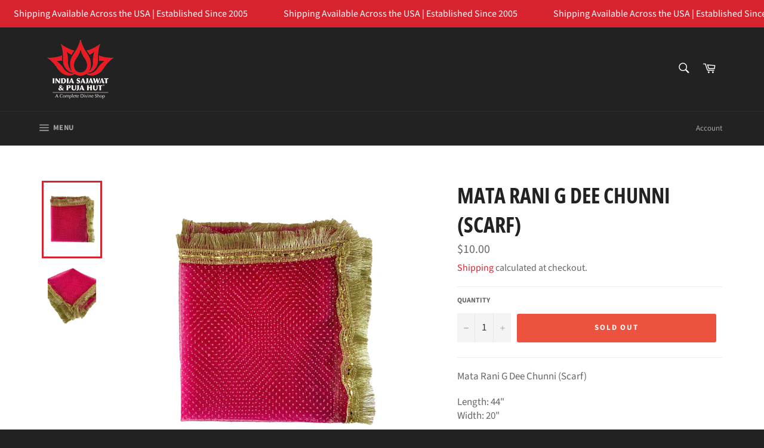

--- FILE ---
content_type: text/html; charset=utf-8
request_url: https://pujahut.co/products/chunni-15
body_size: 20174
content:
<!doctype html>
<!--[if IE 9]> <html class="ie9 no-js" lang="en"> <![endif]-->
<!--[if (gt IE 9)|!(IE)]><!--> <html class="no-js" lang="en"> <!--<![endif]-->
<head>
  <!-- Google tag (gtag.js) -->
<script async src="https://www.googletagmanager.com/gtag/js?id=AW-16550233522"></script>
<script>
  window.dataLayer = window.dataLayer || [];
  function gtag(){dataLayer.push(arguments);}
  gtag('js', new Date());

  gtag('config', 'AW-16550233522');
</script>
<meta name="google-site-verification" content="F40QN9SUQhG3hC4Y8lPd_FUW7SbulKUMmysQULCoy34" />
  <meta charset="utf-8">
  <meta http-equiv="X-UA-Compatible" content="IE=edge,chrome=1">
  <meta name="viewport" content="width=device-width,initial-scale=1">
  <meta name="theme-color" content="#222222">

  
    <link rel="shortcut icon" href="//pujahut.co/cdn/shop/files/PujaHut-Favicon_32x32.png?v=1614309294" type="image/png">
  

  <link rel="canonical" href="https://pujahut.co/products/chunni-15">
  <title>
  Mata Rani G Dee Chunni (Scarf) &ndash; India Sajawat &amp; Puja Hut
  </title>

  
    <meta name="description" content="Mata Rani G Dee Chunni (Scarf) Length: 44&quot; Width: 20&quot; Call 905-458-6808 for more information or email pujahut11@gmail.com Store Location: INDIA SAJAWAT &amp;amp; PUJA HUT 31 Melanie Drive, Unit 5 Brampton, Ontario L6T 5H8 Please note that dimensions are approximate.">
  

  <!-- /snippets/social-meta-tags.liquid -->




<meta property="og:site_name" content="India Sajawat &amp; Puja Hut">
<meta property="og:url" content="https://pujahut.co/products/chunni-15">
<meta property="og:title" content="Mata Rani G Dee Chunni (Scarf)">
<meta property="og:type" content="product">
<meta property="og:description" content="Mata Rani G Dee Chunni (Scarf) Length: 44&quot; Width: 20&quot; Call 905-458-6808 for more information or email pujahut11@gmail.com Store Location: INDIA SAJAWAT &amp;amp; PUJA HUT 31 Melanie Drive, Unit 5 Brampton, Ontario L6T 5H8 Please note that dimensions are approximate.">

  <meta property="og:price:amount" content="10.00">
  <meta property="og:price:currency" content="CAD">

<meta property="og:image" content="http://pujahut.co/cdn/shop/products/IMG_E9731_clipped_rev_1_1200x1200.jpg?v=1618881114"><meta property="og:image" content="http://pujahut.co/cdn/shop/products/IMG_E9732_clipped_rev_1_1200x1200.jpg?v=1618881114">
<meta property="og:image:secure_url" content="https://pujahut.co/cdn/shop/products/IMG_E9731_clipped_rev_1_1200x1200.jpg?v=1618881114"><meta property="og:image:secure_url" content="https://pujahut.co/cdn/shop/products/IMG_E9732_clipped_rev_1_1200x1200.jpg?v=1618881114">


<meta name="twitter:card" content="summary_large_image">
<meta name="twitter:title" content="Mata Rani G Dee Chunni (Scarf)">
<meta name="twitter:description" content="Mata Rani G Dee Chunni (Scarf) Length: 44&quot; Width: 20&quot; Call 905-458-6808 for more information or email pujahut11@gmail.com Store Location: INDIA SAJAWAT &amp;amp; PUJA HUT 31 Melanie Drive, Unit 5 Brampton, Ontario L6T 5H8 Please note that dimensions are approximate.">


  <script>
    document.documentElement.className = document.documentElement.className.replace('no-js', 'js');
  </script>

  <link href="//pujahut.co/cdn/shop/t/2/assets/theme.scss.css?v=64969769237574451551764108400" rel="stylesheet" type="text/css" media="all" />

  <script>
    window.theme = window.theme || {};

    theme.strings = {
      stockAvailable: "1 available",
      addToCart: "Add to Cart",
      soldOut: "Sold Out",
      unavailable: "Unavailable",
      noStockAvailable: "The item could not be added to your cart because there are not enough in stock.",
      willNotShipUntil: "Will not ship until [date]",
      willBeInStockAfter: "Will be in stock after [date]",
      totalCartDiscount: "You're saving [savings]",
      addressError: "Error looking up that address",
      addressNoResults: "No results for that address",
      addressQueryLimit: "You have exceeded the Google API usage limit. Consider upgrading to a \u003ca href=\"https:\/\/developers.google.com\/maps\/premium\/usage-limits\"\u003ePremium Plan\u003c\/a\u003e.",
      authError: "There was a problem authenticating your Google Maps API Key."
    };
  </script>

  <!--[if (gt IE 9)|!(IE)]><!--><script src="//pujahut.co/cdn/shop/t/2/assets/lazysizes.min.js?v=56045284683979784691541125128" async="async"></script><!--<![endif]-->
  <!--[if lte IE 9]><script src="//pujahut.co/cdn/shop/t/2/assets/lazysizes.min.js?v=56045284683979784691541125128"></script><![endif]-->

  

  <!--[if (gt IE 9)|!(IE)]><!--><script src="//pujahut.co/cdn/shop/t/2/assets/vendor.js?v=39418018684300761971541125128" defer="defer"></script><!--<![endif]-->
  <!--[if lt IE 9]><script src="//pujahut.co/cdn/shop/t/2/assets/vendor.js?v=39418018684300761971541125128"></script><![endif]-->

  
    <script>
      window.theme = window.theme || {};
      theme.moneyFormat = "${{amount}}";
    </script>
  

  <!--[if (gt IE 9)|!(IE)]><!--><script src="//pujahut.co/cdn/shop/t/2/assets/theme.js?v=89789462484234876791541125128" defer="defer"></script><!--<![endif]-->
  <!--[if lte IE 9]><script src="//pujahut.co/cdn/shop/t/2/assets/theme.js?v=89789462484234876791541125128"></script><![endif]-->

  <script>window.performance && window.performance.mark && window.performance.mark('shopify.content_for_header.start');</script><meta name="google-site-verification" content="Pbdo_fGdXdvm1ZHmfs7IaYJZ3CuChBVVRLJ-erV0qjg">
<meta id="shopify-digital-wallet" name="shopify-digital-wallet" content="/7594737737/digital_wallets/dialog">
<meta name="shopify-checkout-api-token" content="4318930dcae1048e85b84a1222666195">
<link rel="alternate" type="application/json+oembed" href="https://pujahut.co/products/chunni-15.oembed">
<script async="async" src="/checkouts/internal/preloads.js?locale=en-CA"></script>
<link rel="preconnect" href="https://shop.app" crossorigin="anonymous">
<script async="async" src="https://shop.app/checkouts/internal/preloads.js?locale=en-CA&shop_id=7594737737" crossorigin="anonymous"></script>
<script id="apple-pay-shop-capabilities" type="application/json">{"shopId":7594737737,"countryCode":"CA","currencyCode":"CAD","merchantCapabilities":["supports3DS"],"merchantId":"gid:\/\/shopify\/Shop\/7594737737","merchantName":"India Sajawat \u0026 Puja Hut","requiredBillingContactFields":["postalAddress","email","phone"],"requiredShippingContactFields":["postalAddress","email","phone"],"shippingType":"shipping","supportedNetworks":["visa","masterCard","amex","discover","interac","jcb"],"total":{"type":"pending","label":"India Sajawat \u0026 Puja Hut","amount":"1.00"},"shopifyPaymentsEnabled":true,"supportsSubscriptions":true}</script>
<script id="shopify-features" type="application/json">{"accessToken":"4318930dcae1048e85b84a1222666195","betas":["rich-media-storefront-analytics"],"domain":"pujahut.co","predictiveSearch":true,"shopId":7594737737,"locale":"en"}</script>
<script>var Shopify = Shopify || {};
Shopify.shop = "puja-hut.myshopify.com";
Shopify.locale = "en";
Shopify.currency = {"active":"CAD","rate":"1.0"};
Shopify.country = "CA";
Shopify.theme = {"name":"Venture","id":42522017865,"schema_name":"Venture","schema_version":"7.5.1","theme_store_id":775,"role":"main"};
Shopify.theme.handle = "null";
Shopify.theme.style = {"id":null,"handle":null};
Shopify.cdnHost = "pujahut.co/cdn";
Shopify.routes = Shopify.routes || {};
Shopify.routes.root = "/";</script>
<script type="module">!function(o){(o.Shopify=o.Shopify||{}).modules=!0}(window);</script>
<script>!function(o){function n(){var o=[];function n(){o.push(Array.prototype.slice.apply(arguments))}return n.q=o,n}var t=o.Shopify=o.Shopify||{};t.loadFeatures=n(),t.autoloadFeatures=n()}(window);</script>
<script>
  window.ShopifyPay = window.ShopifyPay || {};
  window.ShopifyPay.apiHost = "shop.app\/pay";
  window.ShopifyPay.redirectState = null;
</script>
<script id="shop-js-analytics" type="application/json">{"pageType":"product"}</script>
<script defer="defer" async type="module" src="//pujahut.co/cdn/shopifycloud/shop-js/modules/v2/client.init-shop-cart-sync_DlSlHazZ.en.esm.js"></script>
<script defer="defer" async type="module" src="//pujahut.co/cdn/shopifycloud/shop-js/modules/v2/chunk.common_D16XZWos.esm.js"></script>
<script type="module">
  await import("//pujahut.co/cdn/shopifycloud/shop-js/modules/v2/client.init-shop-cart-sync_DlSlHazZ.en.esm.js");
await import("//pujahut.co/cdn/shopifycloud/shop-js/modules/v2/chunk.common_D16XZWos.esm.js");

  window.Shopify.SignInWithShop?.initShopCartSync?.({"fedCMEnabled":true,"windoidEnabled":true});

</script>
<script>
  window.Shopify = window.Shopify || {};
  if (!window.Shopify.featureAssets) window.Shopify.featureAssets = {};
  window.Shopify.featureAssets['shop-js'] = {"shop-cart-sync":["modules/v2/client.shop-cart-sync_DKWYiEUO.en.esm.js","modules/v2/chunk.common_D16XZWos.esm.js"],"init-fed-cm":["modules/v2/client.init-fed-cm_vfPMjZAC.en.esm.js","modules/v2/chunk.common_D16XZWos.esm.js"],"init-shop-email-lookup-coordinator":["modules/v2/client.init-shop-email-lookup-coordinator_CR38P6MB.en.esm.js","modules/v2/chunk.common_D16XZWos.esm.js"],"init-shop-cart-sync":["modules/v2/client.init-shop-cart-sync_DlSlHazZ.en.esm.js","modules/v2/chunk.common_D16XZWos.esm.js"],"shop-cash-offers":["modules/v2/client.shop-cash-offers_CJw4IQ6B.en.esm.js","modules/v2/chunk.common_D16XZWos.esm.js","modules/v2/chunk.modal_UwFWkumu.esm.js"],"shop-toast-manager":["modules/v2/client.shop-toast-manager_BY778Uv6.en.esm.js","modules/v2/chunk.common_D16XZWos.esm.js"],"init-windoid":["modules/v2/client.init-windoid_DVhZdEm3.en.esm.js","modules/v2/chunk.common_D16XZWos.esm.js"],"shop-button":["modules/v2/client.shop-button_D2ZzKUPa.en.esm.js","modules/v2/chunk.common_D16XZWos.esm.js"],"avatar":["modules/v2/client.avatar_BTnouDA3.en.esm.js"],"init-customer-accounts-sign-up":["modules/v2/client.init-customer-accounts-sign-up_CQZUmjGN.en.esm.js","modules/v2/client.shop-login-button_Cu5K-F7X.en.esm.js","modules/v2/chunk.common_D16XZWos.esm.js","modules/v2/chunk.modal_UwFWkumu.esm.js"],"pay-button":["modules/v2/client.pay-button_CcBqbGU7.en.esm.js","modules/v2/chunk.common_D16XZWos.esm.js"],"init-shop-for-new-customer-accounts":["modules/v2/client.init-shop-for-new-customer-accounts_B5DR5JTE.en.esm.js","modules/v2/client.shop-login-button_Cu5K-F7X.en.esm.js","modules/v2/chunk.common_D16XZWos.esm.js","modules/v2/chunk.modal_UwFWkumu.esm.js"],"shop-login-button":["modules/v2/client.shop-login-button_Cu5K-F7X.en.esm.js","modules/v2/chunk.common_D16XZWos.esm.js","modules/v2/chunk.modal_UwFWkumu.esm.js"],"shop-follow-button":["modules/v2/client.shop-follow-button_BX8Slf17.en.esm.js","modules/v2/chunk.common_D16XZWos.esm.js","modules/v2/chunk.modal_UwFWkumu.esm.js"],"init-customer-accounts":["modules/v2/client.init-customer-accounts_DjKkmQ2w.en.esm.js","modules/v2/client.shop-login-button_Cu5K-F7X.en.esm.js","modules/v2/chunk.common_D16XZWos.esm.js","modules/v2/chunk.modal_UwFWkumu.esm.js"],"lead-capture":["modules/v2/client.lead-capture_ChWCg7nV.en.esm.js","modules/v2/chunk.common_D16XZWos.esm.js","modules/v2/chunk.modal_UwFWkumu.esm.js"],"checkout-modal":["modules/v2/client.checkout-modal_DPnpVyv-.en.esm.js","modules/v2/chunk.common_D16XZWos.esm.js","modules/v2/chunk.modal_UwFWkumu.esm.js"],"shop-login":["modules/v2/client.shop-login_leRXJtcZ.en.esm.js","modules/v2/chunk.common_D16XZWos.esm.js","modules/v2/chunk.modal_UwFWkumu.esm.js"],"payment-terms":["modules/v2/client.payment-terms_Bp9K0NXD.en.esm.js","modules/v2/chunk.common_D16XZWos.esm.js","modules/v2/chunk.modal_UwFWkumu.esm.js"]};
</script>
<script>(function() {
  var isLoaded = false;
  function asyncLoad() {
    if (isLoaded) return;
    isLoaded = true;
    var urls = ["https:\/\/inffuse.eventscalendar.co\/plugins\/shopify\/loader.js?app=calendar\u0026shop=puja-hut.myshopify.com\u0026shop=puja-hut.myshopify.com","https:\/\/app.testimonialhub.com\/shopifyapp\/showsrstemplate.js?shop=puja-hut.myshopify.com","https:\/\/live-coupon.the4.co\/shopify\/live-coupon.js?shop=puja-hut.myshopify.com","https:\/\/a.mailmunch.co\/widgets\/site-1057899-e18e2ec992d1f79a090143b2416210197565afca.js?shop=puja-hut.myshopify.com","https:\/\/script.pop-convert.com\/new-micro\/production.pc.min.js?unique_id=puja-hut.myshopify.com\u0026shop=puja-hut.myshopify.com","https:\/\/cdn.s3.pop-convert.com\/pcjs.production.min.js?unique_id=puja-hut.myshopify.com\u0026shop=puja-hut.myshopify.com"];
    for (var i = 0; i < urls.length; i++) {
      var s = document.createElement('script');
      s.type = 'text/javascript';
      s.async = true;
      s.src = urls[i];
      var x = document.getElementsByTagName('script')[0];
      x.parentNode.insertBefore(s, x);
    }
  };
  if(window.attachEvent) {
    window.attachEvent('onload', asyncLoad);
  } else {
    window.addEventListener('load', asyncLoad, false);
  }
})();</script>
<script id="__st">var __st={"a":7594737737,"offset":-18000,"reqid":"5ff4a5b3-cd7c-4397-aee7-df51f5c68a17-1768594556","pageurl":"pujahut.co\/products\/chunni-15","u":"05352ff780b7","p":"product","rtyp":"product","rid":6555956248670};</script>
<script>window.ShopifyPaypalV4VisibilityTracking = true;</script>
<script id="captcha-bootstrap">!function(){'use strict';const t='contact',e='account',n='new_comment',o=[[t,t],['blogs',n],['comments',n],[t,'customer']],c=[[e,'customer_login'],[e,'guest_login'],[e,'recover_customer_password'],[e,'create_customer']],r=t=>t.map((([t,e])=>`form[action*='/${t}']:not([data-nocaptcha='true']) input[name='form_type'][value='${e}']`)).join(','),a=t=>()=>t?[...document.querySelectorAll(t)].map((t=>t.form)):[];function s(){const t=[...o],e=r(t);return a(e)}const i='password',u='form_key',d=['recaptcha-v3-token','g-recaptcha-response','h-captcha-response',i],f=()=>{try{return window.sessionStorage}catch{return}},m='__shopify_v',_=t=>t.elements[u];function p(t,e,n=!1){try{const o=window.sessionStorage,c=JSON.parse(o.getItem(e)),{data:r}=function(t){const{data:e,action:n}=t;return t[m]||n?{data:e,action:n}:{data:t,action:n}}(c);for(const[e,n]of Object.entries(r))t.elements[e]&&(t.elements[e].value=n);n&&o.removeItem(e)}catch(o){console.error('form repopulation failed',{error:o})}}const l='form_type',E='cptcha';function T(t){t.dataset[E]=!0}const w=window,h=w.document,L='Shopify',v='ce_forms',y='captcha';let A=!1;((t,e)=>{const n=(g='f06e6c50-85a8-45c8-87d0-21a2b65856fe',I='https://cdn.shopify.com/shopifycloud/storefront-forms-hcaptcha/ce_storefront_forms_captcha_hcaptcha.v1.5.2.iife.js',D={infoText:'Protected by hCaptcha',privacyText:'Privacy',termsText:'Terms'},(t,e,n)=>{const o=w[L][v],c=o.bindForm;if(c)return c(t,g,e,D).then(n);var r;o.q.push([[t,g,e,D],n]),r=I,A||(h.body.append(Object.assign(h.createElement('script'),{id:'captcha-provider',async:!0,src:r})),A=!0)});var g,I,D;w[L]=w[L]||{},w[L][v]=w[L][v]||{},w[L][v].q=[],w[L][y]=w[L][y]||{},w[L][y].protect=function(t,e){n(t,void 0,e),T(t)},Object.freeze(w[L][y]),function(t,e,n,w,h,L){const[v,y,A,g]=function(t,e,n){const i=e?o:[],u=t?c:[],d=[...i,...u],f=r(d),m=r(i),_=r(d.filter((([t,e])=>n.includes(e))));return[a(f),a(m),a(_),s()]}(w,h,L),I=t=>{const e=t.target;return e instanceof HTMLFormElement?e:e&&e.form},D=t=>v().includes(t);t.addEventListener('submit',(t=>{const e=I(t);if(!e)return;const n=D(e)&&!e.dataset.hcaptchaBound&&!e.dataset.recaptchaBound,o=_(e),c=g().includes(e)&&(!o||!o.value);(n||c)&&t.preventDefault(),c&&!n&&(function(t){try{if(!f())return;!function(t){const e=f();if(!e)return;const n=_(t);if(!n)return;const o=n.value;o&&e.removeItem(o)}(t);const e=Array.from(Array(32),(()=>Math.random().toString(36)[2])).join('');!function(t,e){_(t)||t.append(Object.assign(document.createElement('input'),{type:'hidden',name:u})),t.elements[u].value=e}(t,e),function(t,e){const n=f();if(!n)return;const o=[...t.querySelectorAll(`input[type='${i}']`)].map((({name:t})=>t)),c=[...d,...o],r={};for(const[a,s]of new FormData(t).entries())c.includes(a)||(r[a]=s);n.setItem(e,JSON.stringify({[m]:1,action:t.action,data:r}))}(t,e)}catch(e){console.error('failed to persist form',e)}}(e),e.submit())}));const S=(t,e)=>{t&&!t.dataset[E]&&(n(t,e.some((e=>e===t))),T(t))};for(const o of['focusin','change'])t.addEventListener(o,(t=>{const e=I(t);D(e)&&S(e,y())}));const B=e.get('form_key'),M=e.get(l),P=B&&M;t.addEventListener('DOMContentLoaded',(()=>{const t=y();if(P)for(const e of t)e.elements[l].value===M&&p(e,B);[...new Set([...A(),...v().filter((t=>'true'===t.dataset.shopifyCaptcha))])].forEach((e=>S(e,t)))}))}(h,new URLSearchParams(w.location.search),n,t,e,['guest_login'])})(!0,!0)}();</script>
<script integrity="sha256-4kQ18oKyAcykRKYeNunJcIwy7WH5gtpwJnB7kiuLZ1E=" data-source-attribution="shopify.loadfeatures" defer="defer" src="//pujahut.co/cdn/shopifycloud/storefront/assets/storefront/load_feature-a0a9edcb.js" crossorigin="anonymous"></script>
<script crossorigin="anonymous" defer="defer" src="//pujahut.co/cdn/shopifycloud/storefront/assets/shopify_pay/storefront-65b4c6d7.js?v=20250812"></script>
<script data-source-attribution="shopify.dynamic_checkout.dynamic.init">var Shopify=Shopify||{};Shopify.PaymentButton=Shopify.PaymentButton||{isStorefrontPortableWallets:!0,init:function(){window.Shopify.PaymentButton.init=function(){};var t=document.createElement("script");t.src="https://pujahut.co/cdn/shopifycloud/portable-wallets/latest/portable-wallets.en.js",t.type="module",document.head.appendChild(t)}};
</script>
<script data-source-attribution="shopify.dynamic_checkout.buyer_consent">
  function portableWalletsHideBuyerConsent(e){var t=document.getElementById("shopify-buyer-consent"),n=document.getElementById("shopify-subscription-policy-button");t&&n&&(t.classList.add("hidden"),t.setAttribute("aria-hidden","true"),n.removeEventListener("click",e))}function portableWalletsShowBuyerConsent(e){var t=document.getElementById("shopify-buyer-consent"),n=document.getElementById("shopify-subscription-policy-button");t&&n&&(t.classList.remove("hidden"),t.removeAttribute("aria-hidden"),n.addEventListener("click",e))}window.Shopify?.PaymentButton&&(window.Shopify.PaymentButton.hideBuyerConsent=portableWalletsHideBuyerConsent,window.Shopify.PaymentButton.showBuyerConsent=portableWalletsShowBuyerConsent);
</script>
<script data-source-attribution="shopify.dynamic_checkout.cart.bootstrap">document.addEventListener("DOMContentLoaded",(function(){function t(){return document.querySelector("shopify-accelerated-checkout-cart, shopify-accelerated-checkout")}if(t())Shopify.PaymentButton.init();else{new MutationObserver((function(e,n){t()&&(Shopify.PaymentButton.init(),n.disconnect())})).observe(document.body,{childList:!0,subtree:!0})}}));
</script>
<link id="shopify-accelerated-checkout-styles" rel="stylesheet" media="screen" href="https://pujahut.co/cdn/shopifycloud/portable-wallets/latest/accelerated-checkout-backwards-compat.css" crossorigin="anonymous">
<style id="shopify-accelerated-checkout-cart">
        #shopify-buyer-consent {
  margin-top: 1em;
  display: inline-block;
  width: 100%;
}

#shopify-buyer-consent.hidden {
  display: none;
}

#shopify-subscription-policy-button {
  background: none;
  border: none;
  padding: 0;
  text-decoration: underline;
  font-size: inherit;
  cursor: pointer;
}

#shopify-subscription-policy-button::before {
  box-shadow: none;
}

      </style>

<script>window.performance && window.performance.mark && window.performance.mark('shopify.content_for_header.end');</script>
  <script src="https://www.google.com/recaptcha/api.js?onload=onloadCallback&render=explicit" async defer></script>

    <script>
    
      
    window.alphaStore = {
      collections: [261640585310,162950840414],
      tags: 'Chunnis,Navratri'.split(','),
      selectedVariantId: 39317513535582,
      moneyFormat: "${{amount}}",
      moneyFormatWithCurrency: "${{amount}} CAD",
      currency: "CAD",
      customerId: null,
      productAvailable: null,
      productMapping: []
    }
    
    
      window.alphaStore.cartTotal = 0;
      
    
    
    
    window.isAlphaInstalled = false;
    function alphaScriptLoader(scriptUrl) {
        var element = document.createElement('script');
        element.src = scriptUrl;
        element.type = 'text/javascript';
        document.getElementsByTagName('head')[0].appendChild(element);
    }
    if(window.isAlphaInstalled) console.log('%c ALPHA: Discount Upsell & Cross sell Loaded!', 'font-weight: bold; letter-spacing: 2px; font-family: system-ui, -apple-system, BlinkMacSystemFont, "Segoe UI", "Roboto", "Oxygen", "Ubuntu", Arial, sans-serif;font-size: 14px;color: rgb(25, 124, 255); text-shadow: 2px 2px 0 rgb(62, 246, 255)');
    if(!('noModule' in HTMLScriptElement.prototype) && window.isAlphaInstalled) {
        alphaScriptLoader('https://alpha.helixo.co/scripts/sdk.es5.min.js');
        console.log('ALPHA: ES5 Script Loading');
    }
    </script>
    <script>
    
    </script>
    
    


    

    
  
<link href="https://monorail-edge.shopifysvc.com" rel="dns-prefetch">
<script>(function(){if ("sendBeacon" in navigator && "performance" in window) {try {var session_token_from_headers = performance.getEntriesByType('navigation')[0].serverTiming.find(x => x.name == '_s').description;} catch {var session_token_from_headers = undefined;}var session_cookie_matches = document.cookie.match(/_shopify_s=([^;]*)/);var session_token_from_cookie = session_cookie_matches && session_cookie_matches.length === 2 ? session_cookie_matches[1] : "";var session_token = session_token_from_headers || session_token_from_cookie || "";function handle_abandonment_event(e) {var entries = performance.getEntries().filter(function(entry) {return /monorail-edge.shopifysvc.com/.test(entry.name);});if (!window.abandonment_tracked && entries.length === 0) {window.abandonment_tracked = true;var currentMs = Date.now();var navigation_start = performance.timing.navigationStart;var payload = {shop_id: 7594737737,url: window.location.href,navigation_start,duration: currentMs - navigation_start,session_token,page_type: "product"};window.navigator.sendBeacon("https://monorail-edge.shopifysvc.com/v1/produce", JSON.stringify({schema_id: "online_store_buyer_site_abandonment/1.1",payload: payload,metadata: {event_created_at_ms: currentMs,event_sent_at_ms: currentMs}}));}}window.addEventListener('pagehide', handle_abandonment_event);}}());</script>
<script id="web-pixels-manager-setup">(function e(e,d,r,n,o){if(void 0===o&&(o={}),!Boolean(null===(a=null===(i=window.Shopify)||void 0===i?void 0:i.analytics)||void 0===a?void 0:a.replayQueue)){var i,a;window.Shopify=window.Shopify||{};var t=window.Shopify;t.analytics=t.analytics||{};var s=t.analytics;s.replayQueue=[],s.publish=function(e,d,r){return s.replayQueue.push([e,d,r]),!0};try{self.performance.mark("wpm:start")}catch(e){}var l=function(){var e={modern:/Edge?\/(1{2}[4-9]|1[2-9]\d|[2-9]\d{2}|\d{4,})\.\d+(\.\d+|)|Firefox\/(1{2}[4-9]|1[2-9]\d|[2-9]\d{2}|\d{4,})\.\d+(\.\d+|)|Chrom(ium|e)\/(9{2}|\d{3,})\.\d+(\.\d+|)|(Maci|X1{2}).+ Version\/(15\.\d+|(1[6-9]|[2-9]\d|\d{3,})\.\d+)([,.]\d+|)( \(\w+\)|)( Mobile\/\w+|) Safari\/|Chrome.+OPR\/(9{2}|\d{3,})\.\d+\.\d+|(CPU[ +]OS|iPhone[ +]OS|CPU[ +]iPhone|CPU IPhone OS|CPU iPad OS)[ +]+(15[._]\d+|(1[6-9]|[2-9]\d|\d{3,})[._]\d+)([._]\d+|)|Android:?[ /-](13[3-9]|1[4-9]\d|[2-9]\d{2}|\d{4,})(\.\d+|)(\.\d+|)|Android.+Firefox\/(13[5-9]|1[4-9]\d|[2-9]\d{2}|\d{4,})\.\d+(\.\d+|)|Android.+Chrom(ium|e)\/(13[3-9]|1[4-9]\d|[2-9]\d{2}|\d{4,})\.\d+(\.\d+|)|SamsungBrowser\/([2-9]\d|\d{3,})\.\d+/,legacy:/Edge?\/(1[6-9]|[2-9]\d|\d{3,})\.\d+(\.\d+|)|Firefox\/(5[4-9]|[6-9]\d|\d{3,})\.\d+(\.\d+|)|Chrom(ium|e)\/(5[1-9]|[6-9]\d|\d{3,})\.\d+(\.\d+|)([\d.]+$|.*Safari\/(?![\d.]+ Edge\/[\d.]+$))|(Maci|X1{2}).+ Version\/(10\.\d+|(1[1-9]|[2-9]\d|\d{3,})\.\d+)([,.]\d+|)( \(\w+\)|)( Mobile\/\w+|) Safari\/|Chrome.+OPR\/(3[89]|[4-9]\d|\d{3,})\.\d+\.\d+|(CPU[ +]OS|iPhone[ +]OS|CPU[ +]iPhone|CPU IPhone OS|CPU iPad OS)[ +]+(10[._]\d+|(1[1-9]|[2-9]\d|\d{3,})[._]\d+)([._]\d+|)|Android:?[ /-](13[3-9]|1[4-9]\d|[2-9]\d{2}|\d{4,})(\.\d+|)(\.\d+|)|Mobile Safari.+OPR\/([89]\d|\d{3,})\.\d+\.\d+|Android.+Firefox\/(13[5-9]|1[4-9]\d|[2-9]\d{2}|\d{4,})\.\d+(\.\d+|)|Android.+Chrom(ium|e)\/(13[3-9]|1[4-9]\d|[2-9]\d{2}|\d{4,})\.\d+(\.\d+|)|Android.+(UC? ?Browser|UCWEB|U3)[ /]?(15\.([5-9]|\d{2,})|(1[6-9]|[2-9]\d|\d{3,})\.\d+)\.\d+|SamsungBrowser\/(5\.\d+|([6-9]|\d{2,})\.\d+)|Android.+MQ{2}Browser\/(14(\.(9|\d{2,})|)|(1[5-9]|[2-9]\d|\d{3,})(\.\d+|))(\.\d+|)|K[Aa][Ii]OS\/(3\.\d+|([4-9]|\d{2,})\.\d+)(\.\d+|)/},d=e.modern,r=e.legacy,n=navigator.userAgent;return n.match(d)?"modern":n.match(r)?"legacy":"unknown"}(),u="modern"===l?"modern":"legacy",c=(null!=n?n:{modern:"",legacy:""})[u],f=function(e){return[e.baseUrl,"/wpm","/b",e.hashVersion,"modern"===e.buildTarget?"m":"l",".js"].join("")}({baseUrl:d,hashVersion:r,buildTarget:u}),m=function(e){var d=e.version,r=e.bundleTarget,n=e.surface,o=e.pageUrl,i=e.monorailEndpoint;return{emit:function(e){var a=e.status,t=e.errorMsg,s=(new Date).getTime(),l=JSON.stringify({metadata:{event_sent_at_ms:s},events:[{schema_id:"web_pixels_manager_load/3.1",payload:{version:d,bundle_target:r,page_url:o,status:a,surface:n,error_msg:t},metadata:{event_created_at_ms:s}}]});if(!i)return console&&console.warn&&console.warn("[Web Pixels Manager] No Monorail endpoint provided, skipping logging."),!1;try{return self.navigator.sendBeacon.bind(self.navigator)(i,l)}catch(e){}var u=new XMLHttpRequest;try{return u.open("POST",i,!0),u.setRequestHeader("Content-Type","text/plain"),u.send(l),!0}catch(e){return console&&console.warn&&console.warn("[Web Pixels Manager] Got an unhandled error while logging to Monorail."),!1}}}}({version:r,bundleTarget:l,surface:e.surface,pageUrl:self.location.href,monorailEndpoint:e.monorailEndpoint});try{o.browserTarget=l,function(e){var d=e.src,r=e.async,n=void 0===r||r,o=e.onload,i=e.onerror,a=e.sri,t=e.scriptDataAttributes,s=void 0===t?{}:t,l=document.createElement("script"),u=document.querySelector("head"),c=document.querySelector("body");if(l.async=n,l.src=d,a&&(l.integrity=a,l.crossOrigin="anonymous"),s)for(var f in s)if(Object.prototype.hasOwnProperty.call(s,f))try{l.dataset[f]=s[f]}catch(e){}if(o&&l.addEventListener("load",o),i&&l.addEventListener("error",i),u)u.appendChild(l);else{if(!c)throw new Error("Did not find a head or body element to append the script");c.appendChild(l)}}({src:f,async:!0,onload:function(){if(!function(){var e,d;return Boolean(null===(d=null===(e=window.Shopify)||void 0===e?void 0:e.analytics)||void 0===d?void 0:d.initialized)}()){var d=window.webPixelsManager.init(e)||void 0;if(d){var r=window.Shopify.analytics;r.replayQueue.forEach((function(e){var r=e[0],n=e[1],o=e[2];d.publishCustomEvent(r,n,o)})),r.replayQueue=[],r.publish=d.publishCustomEvent,r.visitor=d.visitor,r.initialized=!0}}},onerror:function(){return m.emit({status:"failed",errorMsg:"".concat(f," has failed to load")})},sri:function(e){var d=/^sha384-[A-Za-z0-9+/=]+$/;return"string"==typeof e&&d.test(e)}(c)?c:"",scriptDataAttributes:o}),m.emit({status:"loading"})}catch(e){m.emit({status:"failed",errorMsg:(null==e?void 0:e.message)||"Unknown error"})}}})({shopId: 7594737737,storefrontBaseUrl: "https://pujahut.co",extensionsBaseUrl: "https://extensions.shopifycdn.com/cdn/shopifycloud/web-pixels-manager",monorailEndpoint: "https://monorail-edge.shopifysvc.com/unstable/produce_batch",surface: "storefront-renderer",enabledBetaFlags: ["2dca8a86"],webPixelsConfigList: [{"id":"491159646","configuration":"{\"pixelCode\":\"CTIO603C77U45EPGVAO0\"}","eventPayloadVersion":"v1","runtimeContext":"STRICT","scriptVersion":"22e92c2ad45662f435e4801458fb78cc","type":"APP","apiClientId":4383523,"privacyPurposes":["ANALYTICS","MARKETING","SALE_OF_DATA"],"dataSharingAdjustments":{"protectedCustomerApprovalScopes":["read_customer_address","read_customer_email","read_customer_name","read_customer_personal_data","read_customer_phone"]}},{"id":"408125534","configuration":"{\"config\":\"{\\\"pixel_id\\\":\\\"GT-K4C5BZNF\\\",\\\"target_country\\\":\\\"CA\\\",\\\"gtag_events\\\":[{\\\"type\\\":\\\"purchase\\\",\\\"action_label\\\":\\\"MC-56YSZS34PN\\\"},{\\\"type\\\":\\\"page_view\\\",\\\"action_label\\\":\\\"MC-56YSZS34PN\\\"},{\\\"type\\\":\\\"view_item\\\",\\\"action_label\\\":\\\"MC-56YSZS34PN\\\"}],\\\"enable_monitoring_mode\\\":false}\"}","eventPayloadVersion":"v1","runtimeContext":"OPEN","scriptVersion":"b2a88bafab3e21179ed38636efcd8a93","type":"APP","apiClientId":1780363,"privacyPurposes":[],"dataSharingAdjustments":{"protectedCustomerApprovalScopes":["read_customer_address","read_customer_email","read_customer_name","read_customer_personal_data","read_customer_phone"]}},{"id":"shopify-app-pixel","configuration":"{}","eventPayloadVersion":"v1","runtimeContext":"STRICT","scriptVersion":"0450","apiClientId":"shopify-pixel","type":"APP","privacyPurposes":["ANALYTICS","MARKETING"]},{"id":"shopify-custom-pixel","eventPayloadVersion":"v1","runtimeContext":"LAX","scriptVersion":"0450","apiClientId":"shopify-pixel","type":"CUSTOM","privacyPurposes":["ANALYTICS","MARKETING"]}],isMerchantRequest: false,initData: {"shop":{"name":"India Sajawat \u0026 Puja Hut","paymentSettings":{"currencyCode":"CAD"},"myshopifyDomain":"puja-hut.myshopify.com","countryCode":"CA","storefrontUrl":"https:\/\/pujahut.co"},"customer":null,"cart":null,"checkout":null,"productVariants":[{"price":{"amount":10.0,"currencyCode":"CAD"},"product":{"title":"Mata Rani G Dee Chunni (Scarf)","vendor":"India Sajawat \u0026 Puja Hut","id":"6555956248670","untranslatedTitle":"Mata Rani G Dee Chunni (Scarf)","url":"\/products\/chunni-15","type":"Chunni"},"id":"39317513535582","image":{"src":"\/\/pujahut.co\/cdn\/shop\/products\/IMG_E9731_clipped_rev_1.jpg?v=1618881114"},"sku":"","title":"Default Title","untranslatedTitle":"Default Title"}],"purchasingCompany":null},},"https://pujahut.co/cdn","fcfee988w5aeb613cpc8e4bc33m6693e112",{"modern":"","legacy":""},{"shopId":"7594737737","storefrontBaseUrl":"https:\/\/pujahut.co","extensionBaseUrl":"https:\/\/extensions.shopifycdn.com\/cdn\/shopifycloud\/web-pixels-manager","surface":"storefront-renderer","enabledBetaFlags":"[\"2dca8a86\"]","isMerchantRequest":"false","hashVersion":"fcfee988w5aeb613cpc8e4bc33m6693e112","publish":"custom","events":"[[\"page_viewed\",{}],[\"product_viewed\",{\"productVariant\":{\"price\":{\"amount\":10.0,\"currencyCode\":\"CAD\"},\"product\":{\"title\":\"Mata Rani G Dee Chunni (Scarf)\",\"vendor\":\"India Sajawat \u0026 Puja Hut\",\"id\":\"6555956248670\",\"untranslatedTitle\":\"Mata Rani G Dee Chunni (Scarf)\",\"url\":\"\/products\/chunni-15\",\"type\":\"Chunni\"},\"id\":\"39317513535582\",\"image\":{\"src\":\"\/\/pujahut.co\/cdn\/shop\/products\/IMG_E9731_clipped_rev_1.jpg?v=1618881114\"},\"sku\":\"\",\"title\":\"Default Title\",\"untranslatedTitle\":\"Default Title\"}}]]"});</script><script>
  window.ShopifyAnalytics = window.ShopifyAnalytics || {};
  window.ShopifyAnalytics.meta = window.ShopifyAnalytics.meta || {};
  window.ShopifyAnalytics.meta.currency = 'CAD';
  var meta = {"product":{"id":6555956248670,"gid":"gid:\/\/shopify\/Product\/6555956248670","vendor":"India Sajawat \u0026 Puja Hut","type":"Chunni","handle":"chunni-15","variants":[{"id":39317513535582,"price":1000,"name":"Mata Rani G Dee Chunni (Scarf)","public_title":null,"sku":""}],"remote":false},"page":{"pageType":"product","resourceType":"product","resourceId":6555956248670,"requestId":"5ff4a5b3-cd7c-4397-aee7-df51f5c68a17-1768594556"}};
  for (var attr in meta) {
    window.ShopifyAnalytics.meta[attr] = meta[attr];
  }
</script>
<script class="analytics">
  (function () {
    var customDocumentWrite = function(content) {
      var jquery = null;

      if (window.jQuery) {
        jquery = window.jQuery;
      } else if (window.Checkout && window.Checkout.$) {
        jquery = window.Checkout.$;
      }

      if (jquery) {
        jquery('body').append(content);
      }
    };

    var hasLoggedConversion = function(token) {
      if (token) {
        return document.cookie.indexOf('loggedConversion=' + token) !== -1;
      }
      return false;
    }

    var setCookieIfConversion = function(token) {
      if (token) {
        var twoMonthsFromNow = new Date(Date.now());
        twoMonthsFromNow.setMonth(twoMonthsFromNow.getMonth() + 2);

        document.cookie = 'loggedConversion=' + token + '; expires=' + twoMonthsFromNow;
      }
    }

    var trekkie = window.ShopifyAnalytics.lib = window.trekkie = window.trekkie || [];
    if (trekkie.integrations) {
      return;
    }
    trekkie.methods = [
      'identify',
      'page',
      'ready',
      'track',
      'trackForm',
      'trackLink'
    ];
    trekkie.factory = function(method) {
      return function() {
        var args = Array.prototype.slice.call(arguments);
        args.unshift(method);
        trekkie.push(args);
        return trekkie;
      };
    };
    for (var i = 0; i < trekkie.methods.length; i++) {
      var key = trekkie.methods[i];
      trekkie[key] = trekkie.factory(key);
    }
    trekkie.load = function(config) {
      trekkie.config = config || {};
      trekkie.config.initialDocumentCookie = document.cookie;
      var first = document.getElementsByTagName('script')[0];
      var script = document.createElement('script');
      script.type = 'text/javascript';
      script.onerror = function(e) {
        var scriptFallback = document.createElement('script');
        scriptFallback.type = 'text/javascript';
        scriptFallback.onerror = function(error) {
                var Monorail = {
      produce: function produce(monorailDomain, schemaId, payload) {
        var currentMs = new Date().getTime();
        var event = {
          schema_id: schemaId,
          payload: payload,
          metadata: {
            event_created_at_ms: currentMs,
            event_sent_at_ms: currentMs
          }
        };
        return Monorail.sendRequest("https://" + monorailDomain + "/v1/produce", JSON.stringify(event));
      },
      sendRequest: function sendRequest(endpointUrl, payload) {
        // Try the sendBeacon API
        if (window && window.navigator && typeof window.navigator.sendBeacon === 'function' && typeof window.Blob === 'function' && !Monorail.isIos12()) {
          var blobData = new window.Blob([payload], {
            type: 'text/plain'
          });

          if (window.navigator.sendBeacon(endpointUrl, blobData)) {
            return true;
          } // sendBeacon was not successful

        } // XHR beacon

        var xhr = new XMLHttpRequest();

        try {
          xhr.open('POST', endpointUrl);
          xhr.setRequestHeader('Content-Type', 'text/plain');
          xhr.send(payload);
        } catch (e) {
          console.log(e);
        }

        return false;
      },
      isIos12: function isIos12() {
        return window.navigator.userAgent.lastIndexOf('iPhone; CPU iPhone OS 12_') !== -1 || window.navigator.userAgent.lastIndexOf('iPad; CPU OS 12_') !== -1;
      }
    };
    Monorail.produce('monorail-edge.shopifysvc.com',
      'trekkie_storefront_load_errors/1.1',
      {shop_id: 7594737737,
      theme_id: 42522017865,
      app_name: "storefront",
      context_url: window.location.href,
      source_url: "//pujahut.co/cdn/s/trekkie.storefront.cd680fe47e6c39ca5d5df5f0a32d569bc48c0f27.min.js"});

        };
        scriptFallback.async = true;
        scriptFallback.src = '//pujahut.co/cdn/s/trekkie.storefront.cd680fe47e6c39ca5d5df5f0a32d569bc48c0f27.min.js';
        first.parentNode.insertBefore(scriptFallback, first);
      };
      script.async = true;
      script.src = '//pujahut.co/cdn/s/trekkie.storefront.cd680fe47e6c39ca5d5df5f0a32d569bc48c0f27.min.js';
      first.parentNode.insertBefore(script, first);
    };
    trekkie.load(
      {"Trekkie":{"appName":"storefront","development":false,"defaultAttributes":{"shopId":7594737737,"isMerchantRequest":null,"themeId":42522017865,"themeCityHash":"13162394367270336208","contentLanguage":"en","currency":"CAD","eventMetadataId":"dae4b739-3028-42c6-b21e-6e36c64a894c"},"isServerSideCookieWritingEnabled":true,"monorailRegion":"shop_domain","enabledBetaFlags":["65f19447"]},"Session Attribution":{},"S2S":{"facebookCapiEnabled":false,"source":"trekkie-storefront-renderer","apiClientId":580111}}
    );

    var loaded = false;
    trekkie.ready(function() {
      if (loaded) return;
      loaded = true;

      window.ShopifyAnalytics.lib = window.trekkie;

      var originalDocumentWrite = document.write;
      document.write = customDocumentWrite;
      try { window.ShopifyAnalytics.merchantGoogleAnalytics.call(this); } catch(error) {};
      document.write = originalDocumentWrite;

      window.ShopifyAnalytics.lib.page(null,{"pageType":"product","resourceType":"product","resourceId":6555956248670,"requestId":"5ff4a5b3-cd7c-4397-aee7-df51f5c68a17-1768594556","shopifyEmitted":true});

      var match = window.location.pathname.match(/checkouts\/(.+)\/(thank_you|post_purchase)/)
      var token = match? match[1]: undefined;
      if (!hasLoggedConversion(token)) {
        setCookieIfConversion(token);
        window.ShopifyAnalytics.lib.track("Viewed Product",{"currency":"CAD","variantId":39317513535582,"productId":6555956248670,"productGid":"gid:\/\/shopify\/Product\/6555956248670","name":"Mata Rani G Dee Chunni (Scarf)","price":"10.00","sku":"","brand":"India Sajawat \u0026 Puja Hut","variant":null,"category":"Chunni","nonInteraction":true,"remote":false},undefined,undefined,{"shopifyEmitted":true});
      window.ShopifyAnalytics.lib.track("monorail:\/\/trekkie_storefront_viewed_product\/1.1",{"currency":"CAD","variantId":39317513535582,"productId":6555956248670,"productGid":"gid:\/\/shopify\/Product\/6555956248670","name":"Mata Rani G Dee Chunni (Scarf)","price":"10.00","sku":"","brand":"India Sajawat \u0026 Puja Hut","variant":null,"category":"Chunni","nonInteraction":true,"remote":false,"referer":"https:\/\/pujahut.co\/products\/chunni-15"});
      }
    });


        var eventsListenerScript = document.createElement('script');
        eventsListenerScript.async = true;
        eventsListenerScript.src = "//pujahut.co/cdn/shopifycloud/storefront/assets/shop_events_listener-3da45d37.js";
        document.getElementsByTagName('head')[0].appendChild(eventsListenerScript);

})();</script>
<script
  defer
  src="https://pujahut.co/cdn/shopifycloud/perf-kit/shopify-perf-kit-3.0.4.min.js"
  data-application="storefront-renderer"
  data-shop-id="7594737737"
  data-render-region="gcp-us-central1"
  data-page-type="product"
  data-theme-instance-id="42522017865"
  data-theme-name="Venture"
  data-theme-version="7.5.1"
  data-monorail-region="shop_domain"
  data-resource-timing-sampling-rate="10"
  data-shs="true"
  data-shs-beacon="true"
  data-shs-export-with-fetch="true"
  data-shs-logs-sample-rate="1"
  data-shs-beacon-endpoint="https://pujahut.co/api/collect"
></script>
</head><div class='evm-multiple evm-us-main-div' data-page='product'></div>

<body class="template-product" >
<div id="shopify-section-marquee" class="shopify-section"><style>
.section-marquee.custom-marquee {
  display: flex;
  align-items: center;
  height: 46px;
  width: 100vw;
  max-width: 100%;
  overflow-x: hidden;
  background: #d8232f;
  color: #ffffff;
}

.section-marquee.custom-marquee a {
  color: #ffffff;
  text-decoration: none;
}

.section-marquee.custom-marquee .track {
  display: flex;
  align-items: center;
  white-space: nowrap;
  will-change: transform;
  animation: marquee 85s linear infinite;
}

.section-marquee.custom-marquee .content {
  margin-left: 60px;
  font-size: 16px;
}

@keyframes marquee {
  from {
    transform: translateX(0);
  }
  to {
    transform: translateX(-20%);
  }
}
</style>

<div class="section-marquee custom-marquee " role="region" >
  <div class="track ">
      <span class="content marquee-text">Shipping Available Across the USA   |   Established Since 2005</span>
      <span class="content marquee-text">Shipping Available Across the USA   |   Established Since 2005</span>
      <span class="content marquee-text">Shipping Available Across the USA   |   Established Since 2005</span>
      <span class="content marquee-text">Shipping Available Across the USA   |   Established Since 2005</span>
      <span class="content marquee-text">Shipping Available Across the USA   |   Established Since 2005</span>
      <span class="content marquee-text">Shipping Available Across the USA   |   Established Since 2005</span>
      <span class="content marquee-text">Shipping Available Across the USA   |   Established Since 2005</span>
      <span class="content marquee-text">Shipping Available Across the USA   |   Established Since 2005</span>
      </div>
  </div>


</div>
  
  
  <!-- Messenger Chat Plugin Code -->
    <div id="fb-root"></div>

    <!-- Your Chat Plugin code -->
    <div id="fb-customer-chat" class="fb-customerchat">
    </div>

    <script>
      var chatbox = document.getElementById('fb-customer-chat');
      chatbox.setAttribute("page_id", "158955057614219");
      chatbox.setAttribute("attribution", "page_inbox");

      window.fbAsyncInit = function() {
        FB.init({
          xfbml            : true,
          version          : 'v11.0'
        });
      };

      (function(d, s, id) {
        var js, fjs = d.getElementsByTagName(s)[0];
        if (d.getElementById(id)) return;
        js = d.createElement(s); js.id = id;
        js.src = 'https://connect.facebook.net/en_US/sdk/xfbml.customerchat.js';
        fjs.parentNode.insertBefore(js, fjs);
      }(document, 'script', 'facebook-jssdk'));
    </script>
  
  
  
  
  <a class="in-page-link visually-hidden skip-link" href="#MainContent">
    Skip to content
  </a>

  <div id="shopify-section-header" class="shopify-section">
<style>
.site-header__logo img {
  max-width: 450px;
}
</style>


<!-- Facebook Pixel Code -->
<script>
  !function(f,b,e,v,n,t,s)
  {if(f.fbq)return;n=f.fbq=function(){n.callMethod?
  n.callMethod.apply(n,arguments):n.queue.push(arguments)};
  if(!f._fbq)f._fbq=n;n.push=n;n.loaded=!0;n.version='2.0';
  n.queue=[];t=b.createElement(e);t.async=!0;
  t.src=v;s=b.getElementsByTagName(e)[0];
  s.parentNode.insertBefore(t,s)}(window, document,'script',
  'https://connect.facebook.net/en_US/fbevents.js');
  fbq('init', '1217499058665149');
  fbq('track', 'PageView');
</script>
<noscript><img height="1" width="1" style="display:none"
  src="https://www.facebook.com/tr?id=1217499058665149&ev=PageView&noscript=1"
/></noscript>
<!-- End Facebook Pixel Code -->

<div id="NavDrawer" class="drawer drawer--left">
  <div class="drawer__inner">
    <form action="/search" method="get" class="drawer__search" role="search">
      <input type="search" name="q" placeholder="Search" aria-label="Search" class="drawer__search-input">

      <button type="submit" class="text-link drawer__search-submit">
        <svg aria-hidden="true" focusable="false" role="presentation" class="icon icon-search" viewBox="0 0 32 32"><path fill="#444" d="M21.839 18.771a10.012 10.012 0 0 0 1.57-5.39c0-5.548-4.493-10.048-10.034-10.048-5.548 0-10.041 4.499-10.041 10.048s4.493 10.048 10.034 10.048c2.012 0 3.886-.594 5.456-1.61l.455-.317 7.165 7.165 2.223-2.263-7.158-7.165.33-.468zM18.995 7.767c1.498 1.498 2.322 3.49 2.322 5.608s-.825 4.11-2.322 5.608c-1.498 1.498-3.49 2.322-5.608 2.322s-4.11-.825-5.608-2.322c-1.498-1.498-2.322-3.49-2.322-5.608s.825-4.11 2.322-5.608c1.498-1.498 3.49-2.322 5.608-2.322s4.11.825 5.608 2.322z"/></svg>
        <span class="icon__fallback-text">Search</span>
      </button>
    </form>
    <ul class="drawer__nav">
      
        

        
          <li class="drawer__nav-item">
            <a href="/"
              class="drawer__nav-link drawer__nav-link--top-level"
              
            >
              Home
            </a>
          </li>
        
      
        

        
          <li class="drawer__nav-item">
            <a href="/pages/about"
              class="drawer__nav-link drawer__nav-link--top-level"
              
            >
              About
            </a>
          </li>
        
      
        

        
          <li class="drawer__nav-item">
            <a href="/collections/all"
              class="drawer__nav-link drawer__nav-link--top-level"
              
            >
              Shop All
            </a>
          </li>
        
      
        

        
          <li class="drawer__nav-item">
            <a href="https://pujahut.co/products/puja-hut-gift-card"
              class="drawer__nav-link drawer__nav-link--top-level"
              
            >
              Gift Cards Available
            </a>
          </li>
        
      
        

        
          <li class="drawer__nav-item">
            <a href="/pages/wholesale-orders"
              class="drawer__nav-link drawer__nav-link--top-level"
              
            >
              Wholesale Orders
            </a>
          </li>
        
      
        

        
          <li class="drawer__nav-item">
            <a href="https://pujahut.co/pages/astrology-readings"
              class="drawer__nav-link drawer__nav-link--top-level"
              
            >
              Astrology Readings
            </a>
          </li>
        
      
        

        
          <li class="drawer__nav-item">
            <a href="https://pujahut.co/pages/tarot"
              class="drawer__nav-link drawer__nav-link--top-level"
              
            >
              Tarot Card Readings
            </a>
          </li>
        
      
        

        
          <li class="drawer__nav-item">
            <a href="/pages/vastu-consultations"
              class="drawer__nav-link drawer__nav-link--top-level"
              
            >
              Vastu Consultations
            </a>
          </li>
        
      
        

        
          <li class="drawer__nav-item">
            <a href="https://pujahut.co/collections/puja-samagri"
              class="drawer__nav-link drawer__nav-link--top-level"
              
            >
              Puja Samagri
            </a>
          </li>
        
      
        

        
          <li class="drawer__nav-item">
            <a href="https://pujahut.co/collections/puja-leaves"
              class="drawer__nav-link drawer__nav-link--top-level"
              
            >
              Puja Leaves & Flowers
            </a>
          </li>
        
      
        

        
          <li class="drawer__nav-item">
            <a href="https://pujahut.co/collections/puja-utensils"
              class="drawer__nav-link drawer__nav-link--top-level"
              
            >
              PUJA UTENSILS
            </a>
          </li>
        
      
        

        
          <li class="drawer__nav-item">
            <a href="https://pujahut.co/collections/murtis"
              class="drawer__nav-link drawer__nav-link--top-level"
              
            >
              Murtis
            </a>
          </li>
        
      
        

        
          <li class="drawer__nav-item">
            <a href="/collections/herbal-cosmetics"
              class="drawer__nav-link drawer__nav-link--top-level"
              
            >
              Herbal Products
            </a>
          </li>
        
      
        

        
          <li class="drawer__nav-item">
            <a href="/pages/puja-rental-setup"
              class="drawer__nav-link drawer__nav-link--top-level"
              
            >
              Puja Rental Setup
            </a>
          </li>
        
      
        

        
          <li class="drawer__nav-item">
            <a href="/pages/gallery"
              class="drawer__nav-link drawer__nav-link--top-level"
              
            >
              Gallery
            </a>
          </li>
        
      
        

        
          <li class="drawer__nav-item">
            <a href="https://pujahut.co/pages/videos"
              class="drawer__nav-link drawer__nav-link--top-level"
              
            >
              Videos
            </a>
          </li>
        
      
        

        
          <li class="drawer__nav-item">
            <a href="/pages/franchising"
              class="drawer__nav-link drawer__nav-link--top-level"
              
            >
              Franchising 
            </a>
          </li>
        
      
        

        
          <li class="drawer__nav-item">
            <a href="https://pujahut.co/blogs/blogs/"
              class="drawer__nav-link drawer__nav-link--top-level"
              
            >
              Blog
            </a>
          </li>
        
      
        

        
          <li class="drawer__nav-item">
            <a href="/pages/contact"
              class="drawer__nav-link drawer__nav-link--top-level"
              
            >
              Contact
            </a>
          </li>
        
      

      
        
          <li class="drawer__nav-item">
            <a href="/account/login" class="drawer__nav-link drawer__nav-link--top-level">
              Account
            </a>
          </li>
        
      
    </ul>
  </div>
</div>

<header class="site-header page-element is-moved-by-drawer" role="banner" data-section-id="header" data-section-type="header">
  <div class="site-header__upper page-width">
    <div class="grid grid--table">
      <div class="grid__item small--one-quarter medium-up--hide">
        <button type="button" class="text-link site-header__link js-drawer-open-left">
          <span class="site-header__menu-toggle--open">
            <svg aria-hidden="true" focusable="false" role="presentation" class="icon icon-hamburger" viewBox="0 0 32 32"><path fill="#444" d="M4.889 14.958h22.222v2.222H4.889v-2.222zM4.889 8.292h22.222v2.222H4.889V8.292zM4.889 21.625h22.222v2.222H4.889v-2.222z"/></svg>
          </span>
          <span class="site-header__menu-toggle--close">
            <svg aria-hidden="true" focusable="false" role="presentation" class="icon icon-close" viewBox="0 0 32 32"><path fill="#444" d="M25.313 8.55l-1.862-1.862-7.45 7.45-7.45-7.45L6.689 8.55l7.45 7.45-7.45 7.45 1.862 1.862 7.45-7.45 7.45 7.45 1.862-1.862-7.45-7.45z"/></svg>
          </span>
          <span class="icon__fallback-text">Site navigation</span>
        </button>
      </div>
      <div class="grid__item small--one-half medium-up--two-thirds small--text-center">
        
          <div class="site-header__logo h1" itemscope itemtype="http://schema.org/Organization">
        
          
            
            <a href="/" itemprop="url" class="site-header__logo-link">
              <img src="//pujahut.co/cdn/shop/files/IS_PH-logo-web-100_450x.png?v=1613753677"
                   srcset="//pujahut.co/cdn/shop/files/IS_PH-logo-web-100_450x.png?v=1613753677 1x, //pujahut.co/cdn/shop/files/IS_PH-logo-web-100_450x@2x.png?v=1613753677 2x"
                   alt="India Sajawat &amp; Puja Hut"
                   itemprop="logo">
            </a>
          
        
          </div>
        
      </div>

      <div class="grid__item small--one-quarter medium-up--one-third text-right">
        <div id="SiteNavSearchCart" class="site-header__search-cart-wrapper">
          <form action="/search" method="get" class="site-header__search small--hide" role="search">
            
              <label for="SiteNavSearch" class="visually-hidden">Search</label>
              <input type="search" name="q" id="SiteNavSearch" placeholder="Search" aria-label="Search" class="site-header__search-input">

            <button type="submit" class="text-link site-header__link site-header__search-submit">
              <svg aria-hidden="true" focusable="false" role="presentation" class="icon icon-search" viewBox="0 0 32 32"><path fill="#444" d="M21.839 18.771a10.012 10.012 0 0 0 1.57-5.39c0-5.548-4.493-10.048-10.034-10.048-5.548 0-10.041 4.499-10.041 10.048s4.493 10.048 10.034 10.048c2.012 0 3.886-.594 5.456-1.61l.455-.317 7.165 7.165 2.223-2.263-7.158-7.165.33-.468zM18.995 7.767c1.498 1.498 2.322 3.49 2.322 5.608s-.825 4.11-2.322 5.608c-1.498 1.498-3.49 2.322-5.608 2.322s-4.11-.825-5.608-2.322c-1.498-1.498-2.322-3.49-2.322-5.608s.825-4.11 2.322-5.608c1.498-1.498 3.49-2.322 5.608-2.322s4.11.825 5.608 2.322z"/></svg>
              <span class="icon__fallback-text">Search</span>
            </button>
          </form>

          <a href="/cart" class="site-header__link site-header__cart">
            <svg aria-hidden="true" focusable="false" role="presentation" class="icon icon-cart" viewBox="0 0 31 32"><path d="M14.568 25.629c-1.222 0-2.111.889-2.111 2.111 0 1.111 1 2.111 2.111 2.111 1.222 0 2.111-.889 2.111-2.111s-.889-2.111-2.111-2.111zm10.22 0c-1.222 0-2.111.889-2.111 2.111 0 1.111 1 2.111 2.111 2.111 1.222 0 2.111-.889 2.111-2.111s-.889-2.111-2.111-2.111zm2.555-3.777H12.457L7.347 7.078c-.222-.333-.555-.667-1-.667H1.792c-.667 0-1.111.444-1.111 1s.444 1 1.111 1h3.777l5.11 14.885c.111.444.555.666 1 .666h15.663c.555 0 1.111-.444 1.111-1 0-.666-.555-1.111-1.111-1.111zm2.333-11.442l-18.44-1.555h-.111c-.555 0-.777.333-.667.889l3.222 9.22c.222.555.889 1 1.444 1h13.441c.555 0 1.111-.444 1.222-1l.778-7.443c.111-.555-.333-1.111-.889-1.111zm-2 7.443H15.568l-2.333-6.776 15.108 1.222-.666 5.554z"/></svg>
            <span class="icon__fallback-text">Cart</span>
            <span class="site-header__cart-indicator hide"></span>
          </a>
        </div>
      </div>
    </div>
  </div>

  <div id="StickNavWrapper">
    <div id="StickyBar" class="sticky">
      <nav class="nav-bar small--hide" role="navigation" id="StickyNav">
        <div class="page-width">
          <div class="grid grid--table">
            <div class="grid__item four-fifths" id="SiteNavParent">
              <button type="button" class="hide text-link site-nav__link site-nav__link--compressed js-drawer-open-left" id="SiteNavCompressed">
                <svg aria-hidden="true" focusable="false" role="presentation" class="icon icon-hamburger" viewBox="0 0 32 32"><path fill="#444" d="M4.889 14.958h22.222v2.222H4.889v-2.222zM4.889 8.292h22.222v2.222H4.889V8.292zM4.889 21.625h22.222v2.222H4.889v-2.222z"/></svg>
                <span class="site-nav__link-menu-label">Menu</span>
                <span class="icon__fallback-text">Site navigation</span>
              </button>
              <ul class="site-nav list--inline" id="SiteNav">
                
                  

                  
                  
                  
                  

                  

                  
                  

                  
                    <li class="site-nav__item">
                      <a href="/" class="site-nav__link">
                        Home
                      </a>
                    </li>
                  
                
                  

                  
                  
                  
                  

                  

                  
                  

                  
                    <li class="site-nav__item">
                      <a href="/pages/about" class="site-nav__link">
                        About
                      </a>
                    </li>
                  
                
                  

                  
                  
                  
                  

                  

                  
                  

                  
                    <li class="site-nav__item">
                      <a href="/collections/all" class="site-nav__link">
                        Shop All
                      </a>
                    </li>
                  
                
                  

                  
                  
                  
                  

                  

                  
                  

                  
                    <li class="site-nav__item">
                      <a href="https://pujahut.co/products/puja-hut-gift-card" class="site-nav__link">
                        Gift Cards Available
                      </a>
                    </li>
                  
                
                  

                  
                  
                  
                  

                  

                  
                  

                  
                    <li class="site-nav__item">
                      <a href="/pages/wholesale-orders" class="site-nav__link">
                        Wholesale Orders
                      </a>
                    </li>
                  
                
                  

                  
                  
                  
                  

                  

                  
                  

                  
                    <li class="site-nav__item">
                      <a href="https://pujahut.co/pages/astrology-readings" class="site-nav__link">
                        Astrology Readings
                      </a>
                    </li>
                  
                
                  

                  
                  
                  
                  

                  

                  
                  

                  
                    <li class="site-nav__item">
                      <a href="https://pujahut.co/pages/tarot" class="site-nav__link">
                        Tarot Card Readings
                      </a>
                    </li>
                  
                
                  

                  
                  
                  
                  

                  

                  
                  

                  
                    <li class="site-nav__item">
                      <a href="/pages/vastu-consultations" class="site-nav__link">
                        Vastu Consultations
                      </a>
                    </li>
                  
                
                  

                  
                  
                  
                  

                  

                  
                  

                  
                    <li class="site-nav__item">
                      <a href="https://pujahut.co/collections/puja-samagri" class="site-nav__link">
                        Puja Samagri
                      </a>
                    </li>
                  
                
                  

                  
                  
                  
                  

                  

                  
                  

                  
                    <li class="site-nav__item">
                      <a href="https://pujahut.co/collections/puja-leaves" class="site-nav__link">
                        Puja Leaves & Flowers
                      </a>
                    </li>
                  
                
                  

                  
                  
                  
                  

                  

                  
                  

                  
                    <li class="site-nav__item">
                      <a href="https://pujahut.co/collections/puja-utensils" class="site-nav__link">
                        PUJA UTENSILS
                      </a>
                    </li>
                  
                
                  

                  
                  
                  
                  

                  

                  
                  

                  
                    <li class="site-nav__item">
                      <a href="https://pujahut.co/collections/murtis" class="site-nav__link">
                        Murtis
                      </a>
                    </li>
                  
                
                  

                  
                  
                  
                  

                  

                  
                  

                  
                    <li class="site-nav__item">
                      <a href="/collections/herbal-cosmetics" class="site-nav__link">
                        Herbal Products
                      </a>
                    </li>
                  
                
                  

                  
                  
                  
                  

                  

                  
                  

                  
                    <li class="site-nav__item">
                      <a href="/pages/puja-rental-setup" class="site-nav__link">
                        Puja Rental Setup
                      </a>
                    </li>
                  
                
                  

                  
                  
                  
                  

                  

                  
                  

                  
                    <li class="site-nav__item">
                      <a href="/pages/gallery" class="site-nav__link">
                        Gallery
                      </a>
                    </li>
                  
                
                  

                  
                  
                  
                  

                  

                  
                  

                  
                    <li class="site-nav__item">
                      <a href="https://pujahut.co/pages/videos" class="site-nav__link">
                        Videos
                      </a>
                    </li>
                  
                
                  

                  
                  
                  
                  

                  

                  
                  

                  
                    <li class="site-nav__item">
                      <a href="/pages/franchising" class="site-nav__link">
                        Franchising 
                      </a>
                    </li>
                  
                
                  

                  
                  
                  
                  

                  

                  
                  

                  
                    <li class="site-nav__item">
                      <a href="https://pujahut.co/blogs/blogs/" class="site-nav__link">
                        Blog
                      </a>
                    </li>
                  
                
                  

                  
                  
                  
                  

                  

                  
                  

                  
                    <li class="site-nav__item">
                      <a href="/pages/contact" class="site-nav__link">
                        Contact
                      </a>
                    </li>
                  
                
              </ul>
            </div>
            <div class="grid__item one-fifth text-right">
              <div class="sticky-only" id="StickyNavSearchCart"></div>
              
                <div class="customer-login-links sticky-hidden">
                  
                    <a href="https://pujahut.co/customer_authentication/redirect?locale=en&amp;region_country=CA" id="customer_login_link">Account</a>
                  
                </div>
              
            </div>
          </div>
        </div>
      </nav>
      <div id="NotificationSuccess" class="notification notification--success" aria-hidden="true">
        <div class="page-width notification__inner notification__inner--has-link">
          <a href="/cart" class="notification__link">
            <span class="notification__message">Item added to cart. <span>View cart and check out</span>.</span>
          </a>
          <button type="button" class="text-link notification__close">
            <svg aria-hidden="true" focusable="false" role="presentation" class="icon icon-close" viewBox="0 0 32 32"><path fill="#444" d="M25.313 8.55l-1.862-1.862-7.45 7.45-7.45-7.45L6.689 8.55l7.45 7.45-7.45 7.45 1.862 1.862 7.45-7.45 7.45 7.45 1.862-1.862-7.45-7.45z"/></svg>
            <span class="icon__fallback-text">Close</span>
          </button>
        </div>
      </div>
      <div id="NotificationError" class="notification notification--error" aria-hidden="true">
        <div class="page-width notification__inner">
          <span class="notification__message notification__message--error" aria-live="assertive" aria-atomic="true"></span>
          <button type="button" class="text-link notification__close">
            <svg aria-hidden="true" focusable="false" role="presentation" class="icon icon-close" viewBox="0 0 32 32"><path fill="#444" d="M25.313 8.55l-1.862-1.862-7.45 7.45-7.45-7.45L6.689 8.55l7.45 7.45-7.45 7.45 1.862 1.862 7.45-7.45 7.45 7.45 1.862-1.862-7.45-7.45z"/></svg>
            <span class="icon__fallback-text">Close</span>
          </button>
        </div>
      </div>
    </div>
  </div>

  
</header>




</div>

  <div class="page-container page-element is-moved-by-drawer">
    <main class="main-content" id="MainContent" role="main">
      

<div id="shopify-section-product-template" class="shopify-section"><div class="page-width" itemscope itemtype="http://schema.org/Product" id="ProductSection-product-template" data-section-id="product-template" data-section-type="product" data-enable-history-state="true" data-ajax="true" data-stock="false">
  

  <meta itemprop="name" content="Mata Rani G Dee Chunni (Scarf)">
  <meta itemprop="url" content="https://pujahut.co/products/chunni-15">
  <meta itemprop="image" content="//pujahut.co/cdn/shop/products/IMG_E9731_clipped_rev_1_600x600.jpg?v=1618881114">
  

  <div class="grid product-single">
    <div class="grid__item medium-up--three-fifths">
      <div class="photos">
        <div class="photos__item photos__item--main"><div class="product-single__photo product__photo-container product__photo-container-product-template js"
                 id="ProductPhoto"
                 style="max-width: 360.0px;"
                 data-image-id="28063669977182">
              <a href="//pujahut.co/cdn/shop/products/IMG_E9731_clipped_rev_1_1024x1024.jpg?v=1618881114"
                 class="js-modal-open-product-modal product__photo-wrapper product__photo-wrapper-product-template"
                 style="padding-top:133.33333333333334%;">
                
                <img class="lazyload"
                  src="//pujahut.co/cdn/shop/products/IMG_E9731_clipped_rev_1_150x150.jpg?v=1618881114"
                  data-src="//pujahut.co/cdn/shop/products/IMG_E9731_clipped_rev_1_{width}x.jpg?v=1618881114"
                  data-widths="[180, 240, 360, 480, 720, 960, 1080, 1296, 1512, 1728, 2048]"
                  data-aspectratio="0.75"
                  data-sizes="auto"
                  alt="Chunni">
              </a>
            </div><div class="product-single__photo product__photo-container product__photo-container-product-template js hide"
                 id="ProductPhoto"
                 style="max-width: 360.0px;"
                 data-image-id="28063669944414">
              <a href="//pujahut.co/cdn/shop/products/IMG_E9732_clipped_rev_1_1024x1024.jpg?v=1618881114"
                 class="js-modal-open-product-modal product__photo-wrapper product__photo-wrapper-product-template"
                 style="padding-top:133.33333333333334%;">
                
                <img class="lazyload lazypreload"
                  src="//pujahut.co/cdn/shop/products/IMG_E9732_clipped_rev_1_150x150.jpg?v=1618881114"
                  data-src="//pujahut.co/cdn/shop/products/IMG_E9732_clipped_rev_1_{width}x.jpg?v=1618881114"
                  data-widths="[180, 240, 360, 480, 720, 960, 1080, 1296, 1512, 1728, 2048]"
                  data-aspectratio="0.75"
                  data-sizes="auto"
                  alt="Chunni">
              </a>
            </div><noscript>
            <a href="//pujahut.co/cdn/shop/products/IMG_E9731_clipped_rev_1_1024x1024.jpg?v=1618881114">
              <img src="//pujahut.co/cdn/shop/products/IMG_E9731_clipped_rev_1_480x480.jpg?v=1618881114" alt="Chunni" id="ProductPhotoImg-product-template">
            </a>
          </noscript>
        </div>
        
          <div class="photos__item photos__item--thumbs">
            <div class="product-single__thumbnails product-single__thumbnails-product-template product-single__thumbnails--static">
              
                <div class="product-single__thumbnail-item product-single__thumbnail-item-product-template is-active" data-image-id="28063669977182">
                  <a href="//pujahut.co/cdn/shop/products/IMG_E9731_clipped_rev_1_480x480.jpg?v=1618881114" data-zoom="//pujahut.co/cdn/shop/products/IMG_E9731_clipped_rev_1_1024x1024.jpg?v=1618881114" class="product-single__thumbnail product-single__thumbnail-product-template">
                    <img src="//pujahut.co/cdn/shop/products/IMG_E9731_clipped_rev_1_160x160.jpg?v=1618881114" alt="Chunni">
                  </a>
                </div>
              
                <div class="product-single__thumbnail-item product-single__thumbnail-item-product-template" data-image-id="28063669944414">
                  <a href="//pujahut.co/cdn/shop/products/IMG_E9732_clipped_rev_1_480x480.jpg?v=1618881114" data-zoom="//pujahut.co/cdn/shop/products/IMG_E9732_clipped_rev_1_1024x1024.jpg?v=1618881114" class="product-single__thumbnail product-single__thumbnail-product-template">
                    <img src="//pujahut.co/cdn/shop/products/IMG_E9732_clipped_rev_1_160x160.jpg?v=1618881114" alt="Chunni">
                  </a>
                </div>
              
            </div>
          </div>
        
        
      </div>
    </div>

    <div class="grid__item medium-up--two-fifths" itemprop="offers" itemscope itemtype="http://schema.org/Offer">
      <div class="product-single__info-wrapper">
        <meta itemprop="priceCurrency" content="CAD">
        <link itemprop="availability" href="http://schema.org/OutOfStock">

        <div class="product-single__meta small--text-center">
          

          <h1 itemprop="name" class="product-single__title">Mata Rani G Dee Chunni (Scarf)</h1>

          <ul class="product-single__meta-list list--no-bullets list--inline product-single__price-container">
            <li id="ProductSaleTag-product-template" class="hide">
              <div class="product-tag">
                Sale
              </div>
            </li>
            <li>
              
                <span class="visually-hidden">Regular price</span>
              
              <span id="ProductPrice-product-template" class="product-single__price" itemprop="price" content="10.0">
                $10.00
              </span>
            </li>
            
            
          </ul><div class="product-single__policies rte"><a href="/policies/shipping-policy">Shipping</a> calculated at checkout.
</div></div>

        <hr>

        

        

        <form method="post" action="/cart/add" id="AddToCartForm-product-template" accept-charset="UTF-8" class="product-form" enctype="multipart/form-data"><input type="hidden" name="form_type" value="product" /><input type="hidden" name="utf8" value="✓" />
          

          <select name="id" id="ProductSelect-product-template" class="product-form__variants no-js">
            
              <option  selected="selected"  data-sku="" value="39317513535582"  disabled="disabled" >
                
                  Default Title - Sold Out
                
              </option>
            
          </select>
          <div class="product-form__item product-form__item--quantity">
            <label for="Quantity">Quantity</label>
            <input type="number" id="Quantity" name="quantity" value="1" min="1" class="product-form__input product-form__quantity">
          </div>
          <div class="product-form__item product-form__item--submit">
            <button type="submit"
              name="add"
              id="AddToCart-product-template"
              class="btn btn--full product-form__cart-submit btn--sold-out"
              disabled="disabled">
              <span id="AddToCartText-product-template">
                
                  Sold Out
                
              </span>
            </button>
            
          </div>
        <input type="hidden" name="product-id" value="6555956248670" /><input type="hidden" name="section-id" value="product-template" /></form>

        <hr>

        <div class="rte product-single__description" itemprop="description">
          <p>Mata Rani G Dee Chunni (Scarf)</p>
<p>Length: 44"<br> Width: 20"</p>
<p>Call 905-458-6808 for more information or email pujahut11@gmail.com</p>
<p><strong>Store Location:</strong><br> INDIA SAJAWAT &amp; PUJA HUT<br> 31 Melanie Drive, Unit 5<br> Brampton, Ontario<br> L6T 5H8</p>
<p>Please note that dimensions are approximate.</p>
        </div>

        
          <hr>
          <!-- /snippets/social-sharing.liquid -->
<div class="social-sharing grid medium-up--grid--table">
  
    <div class="grid__item medium-up--one-third medium-up--text-left">
      <span class="social-sharing__title">Share</span>
    </div>
  
  <div class="grid__item medium-up--two-thirds medium-up--text-right">
    
      <a target="_blank" href="//www.facebook.com/sharer.php?u=https://pujahut.co/products/chunni-15" class="social-sharing__link share-facebook" title="Share on Facebook">
        <svg aria-hidden="true" focusable="false" role="presentation" class="icon icon-facebook" viewBox="0 0 32 32"><path fill="#444" d="M18.222 11.556V8.91c0-1.194.264-1.799 2.118-1.799h2.326V2.667h-3.882c-4.757 0-6.326 2.181-6.326 5.924v2.965H9.333V16h3.125v13.333h5.764V16h3.917l.528-4.444h-4.444z"/></svg>
        <span class="share-title visually-hidden">Share on Facebook</span>
      </a>
    

    
      <a target="_blank" href="//twitter.com/share?text=Mata%20Rani%20G%20Dee%20Chunni%20(Scarf)&amp;url=https://pujahut.co/products/chunni-15" class="social-sharing__link share-twitter" title="Tweet on Twitter">
        <svg aria-hidden="true" focusable="false" role="presentation" class="icon icon-twitter" viewBox="0 0 32 32"><path fill="#444" d="M30.75 6.844c-1.087.481-2.25.806-3.475.956a6.079 6.079 0 0 0 2.663-3.35 12.02 12.02 0 0 1-3.844 1.469A6.044 6.044 0 0 0 21.675 4a6.052 6.052 0 0 0-6.05 6.056c0 .475.05.938.156 1.381A17.147 17.147 0 0 1 3.306 5.106a6.068 6.068 0 0 0 1.881 8.088c-1-.025-1.938-.3-2.75-.756v.075a6.056 6.056 0 0 0 4.856 5.937 6.113 6.113 0 0 1-1.594.212c-.388 0-.769-.038-1.138-.113a6.06 6.06 0 0 0 5.656 4.206 12.132 12.132 0 0 1-8.963 2.507A16.91 16.91 0 0 0 10.516 28c11.144 0 17.231-9.231 17.231-17.238 0-.262-.006-.525-.019-.781a12.325 12.325 0 0 0 3.019-3.138z"/></svg>
        <span class="share-title visually-hidden">Tweet on Twitter</span>
      </a>
    

    
      <a target="_blank" href="//pinterest.com/pin/create/button/?url=https://pujahut.co/products/chunni-15&amp;media=//pujahut.co/cdn/shop/products/IMG_E9731_clipped_rev_1_1024x1024.jpg?v=1618881114&amp;description=Mata%20Rani%20G%20Dee%20Chunni%20(Scarf)" class="social-sharing__link share-pinterest" title="Pin on Pinterest">
        <svg aria-hidden="true" focusable="false" role="presentation" class="icon icon-pinterest" viewBox="0 0 32 32"><path fill="#444" d="M16 2C8.269 2 2 8.269 2 16c0 5.731 3.45 10.656 8.381 12.825-.037-.975-.006-2.15.244-3.212l1.8-7.631s-.45-.894-.45-2.213c0-2.075 1.2-3.625 2.7-3.625 1.275 0 1.887.956 1.887 2.1 0 1.281-.819 3.194-1.238 4.969-.35 1.488.744 2.694 2.212 2.694 2.65 0 4.438-3.406 4.438-7.444 0-3.069-2.069-5.362-5.825-5.362-4.244 0-6.894 3.169-6.894 6.706 0 1.219.363 2.081.925 2.744.256.306.294.431.2.781-.069.256-.219.875-.287 1.125-.094.356-.381.481-.7.35-1.956-.8-2.869-2.938-2.869-5.35 0-3.975 3.356-8.744 10.006-8.744 5.344 0 8.863 3.869 8.863 8.019 0 5.494-3.056 9.594-7.556 9.594-1.512 0-2.931-.819-3.419-1.744 0 0-.813 3.225-.988 3.85-.294 1.081-.875 2.156-1.406 3 1.256.369 2.588.575 3.969.575 7.731 0 14-6.269 14-14 .006-7.738-6.262-14.006-13.994-14.006z"/></svg>
        <span class="share-title visually-hidden">Pin on Pinterest</span>
      </a>
    
  </div>
</div>

        
      </div>
    </div>
  </div>
</div>


  <script type="application/json" id="ProductJson-product-template">
    {"id":6555956248670,"title":"Mata Rani G Dee Chunni (Scarf)","handle":"chunni-15","description":"\u003cp\u003eMata Rani G Dee Chunni (Scarf)\u003c\/p\u003e\n\u003cp\u003eLength: 44\"\u003cbr\u003e Width: 20\"\u003c\/p\u003e\n\u003cp\u003eCall 905-458-6808 for more information or email pujahut11@gmail.com\u003c\/p\u003e\n\u003cp\u003e\u003cstrong\u003eStore Location:\u003c\/strong\u003e\u003cbr\u003e INDIA SAJAWAT \u0026amp; PUJA HUT\u003cbr\u003e 31 Melanie Drive, Unit 5\u003cbr\u003e Brampton, Ontario\u003cbr\u003e L6T 5H8\u003c\/p\u003e\n\u003cp\u003ePlease note that dimensions are approximate.\u003c\/p\u003e","published_at":"2021-04-23T11:41:51-04:00","created_at":"2021-04-19T21:11:52-04:00","vendor":"India Sajawat \u0026 Puja Hut","type":"Chunni","tags":["Chunnis","Navratri"],"price":1000,"price_min":1000,"price_max":1000,"available":false,"price_varies":false,"compare_at_price":null,"compare_at_price_min":0,"compare_at_price_max":0,"compare_at_price_varies":false,"variants":[{"id":39317513535582,"title":"Default Title","option1":"Default Title","option2":null,"option3":null,"sku":"","requires_shipping":true,"taxable":true,"featured_image":null,"available":false,"name":"Mata Rani G Dee Chunni (Scarf)","public_title":null,"options":["Default Title"],"price":1000,"weight":50,"compare_at_price":null,"inventory_management":"shopify","barcode":"13535582","requires_selling_plan":false,"selling_plan_allocations":[]}],"images":["\/\/pujahut.co\/cdn\/shop\/products\/IMG_E9731_clipped_rev_1.jpg?v=1618881114","\/\/pujahut.co\/cdn\/shop\/products\/IMG_E9732_clipped_rev_1.jpg?v=1618881114"],"featured_image":"\/\/pujahut.co\/cdn\/shop\/products\/IMG_E9731_clipped_rev_1.jpg?v=1618881114","options":["Title"],"media":[{"alt":"Chunni","id":20334149140574,"position":1,"preview_image":{"aspect_ratio":0.75,"height":3344,"width":2508,"src":"\/\/pujahut.co\/cdn\/shop\/products\/IMG_E9731_clipped_rev_1.jpg?v=1618881114"},"aspect_ratio":0.75,"height":3344,"media_type":"image","src":"\/\/pujahut.co\/cdn\/shop\/products\/IMG_E9731_clipped_rev_1.jpg?v=1618881114","width":2508},{"alt":"Chunni","id":20334149173342,"position":2,"preview_image":{"aspect_ratio":0.75,"height":3344,"width":2508,"src":"\/\/pujahut.co\/cdn\/shop\/products\/IMG_E9732_clipped_rev_1.jpg?v=1618881114"},"aspect_ratio":0.75,"height":3344,"media_type":"image","src":"\/\/pujahut.co\/cdn\/shop\/products\/IMG_E9732_clipped_rev_1.jpg?v=1618881114","width":2508}],"requires_selling_plan":false,"selling_plan_groups":[],"content":"\u003cp\u003eMata Rani G Dee Chunni (Scarf)\u003c\/p\u003e\n\u003cp\u003eLength: 44\"\u003cbr\u003e Width: 20\"\u003c\/p\u003e\n\u003cp\u003eCall 905-458-6808 for more information or email pujahut11@gmail.com\u003c\/p\u003e\n\u003cp\u003e\u003cstrong\u003eStore Location:\u003c\/strong\u003e\u003cbr\u003e INDIA SAJAWAT \u0026amp; PUJA HUT\u003cbr\u003e 31 Melanie Drive, Unit 5\u003cbr\u003e Brampton, Ontario\u003cbr\u003e L6T 5H8\u003c\/p\u003e\n\u003cp\u003ePlease note that dimensions are approximate.\u003c\/p\u003e"}
  </script>
  





</div>



<script>
  // Override default values of shop.strings for each template.
  // Alternate product templates can change values of
  // add to cart button, sold out, and unavailable states here.
  window.productStrings = {
    addToCart: "Add to Cart",
    soldOut: "Sold Out",
    unavailable: "Unavailable"
  }
</script>

    </main>

    <div id="shopify-section-footer" class="shopify-section"><footer class="site-footer" role="contentinfo">
  <div class="page-width">
    <div class="flex-footer">
      
        <div class="flex__item" >
          
              <div class="site-footer__section">
                <h4 class="h1 site-footer__section-title">Contact Us</h4>
                <div class="rte-setting"><p><strong>HEAD OFFICE & FLAGSHIP STORE</strong><span style="text-decoration:underline"><strong><br/></strong></span><strong>BRAMPTON, ONTARIO, CANADA</strong><br/>India Sajawat & Puja Hut<br/> 31 Melanie Drive, Unit 5-6 <br/>Brampton, Ontario <br/>L6T 5H8<br/><a href="tel:905.458.6808" title="tel:905.458.6808">905-458-6808</a><br/><a href="mailto:info@pujahut.com" target="_blank">info@pujahut.com</a></p></div>
              </div>

            
        </div>
      
        <div class="flex__item" >
          
              <div class="site-footer__section">
                <h4 class="h1 site-footer__section-title">Contact Us</h4>
                <div class="rte-setting"><p><strong>NEW JERSEY FRANCHISE <br/>EDISON, NEW JERSEY, UNITED STATES<br/></strong>India Sajawat & Puja Hut<br/>1667 Oak Tree Rd<br/>Edison, New Jersey <br/>08820<br/><a href="tel:848-300-0012" title="tel:848-300-0012">848-300-0012 </a><br/><a href="mailto:indiasajawatedison@gmail.com" title="mailto:indiasajawatedison@gmail.com">indiasajawatedison@gmail.com</a></p></div>
              </div>

            
        </div>
      
        <div class="flex__item" >
          
              <style>
                .site-footer__newsletter-input {
                  background-color: #1a1a1a;
                  color: #ffffff;
                }

                .site-footer__newsletter-input::-webkit-input-placeholder {
                  color: #ffffff;
                  opacity: 0.7;
                }

                .site-footer__newsletter-input:-moz-placeholder {
                  color: #ffffff;
                  opacity: 0.7;
                }

                .site-footer__newsletter-input:-ms-input-placeholder {
                  color: #ffffff;
                  opacity: 0.7;
                }

                .site-footer__newsletter-input::-ms-input-placeholder {
                  color: #ffffff;
                  opacity: 1;
                }
              </style>
              <div class="site-footer__section">
                <h4 class="site-footer__section-title h1">
                  
                    SUBSCRIBE
                  
                </h4>
                <div class="form-vertical">
                  <form method="post" action="/contact#contact_form" id="contact_form" accept-charset="UTF-8" class="contact-form"><input type="hidden" name="form_type" value="customer" /><input type="hidden" name="utf8" value="✓" />
                    
                    
                      <input type="hidden" name="contact[tags]" value="newsletter">
                      <label for="NewsletterEmail-1541129623066" class="site-footer__newsletter-label">
                        
                          <p>Be the first to know about new products, promotions and sales.</p>
                        
                      </label>
                      <div class="input-group">
                        <input type="email" value="" placeholder="Your email" name="contact[email]" id="NewsletterEmail-1541129623066" class="input-group__field site-footer__newsletter-input" autocorrect="off" autocapitalize="off">
                        <div class="input-group__btn">
                          <button type="submit" class="btn btn--narrow" name="commit">
                            <svg aria-hidden="true" focusable="false" role="presentation" class="icon icon-arrow-right" viewBox="0 0 32 32"><path fill="#444" d="M7.667 3.795l1.797-1.684L24.334 16 9.464 29.889l-1.797-1.675L20.731 16z"/></svg>
                            <span class="icon__fallback-text">Subscribe</span>
                          </button>
                        </div>
                      </div>
                    
                  </form>
                </div>
              </div>

          
        </div>
      
        <div class="flex__item" >
          
              
                <div class="site-footer__section">
                  <h4 class="h1 site-footer__section-title">POLICIES</h4>
                  <ul class="site-footer__list">
                    
                      <li class="site-footer__list-item"><a href="/pages/refund-policy">Refund Policy</a></li>
                    
                      <li class="site-footer__list-item"><a href="/policies/privacy-policy">Privacy Policy</a></li>
                    
                      <li class="site-footer__list-item"><a href="/policies/terms-of-service">Terms Of Use</a></li>
                    
                      <li class="site-footer__list-item"><a href="/policies/shipping-policy">Shipping Policy</a></li>
                    
                  </ul>
                </div>
              

            
        </div>
      
        <div class="flex__item" >
          
              <div class="site-footer__section">
                <h4 class="h1 site-footer__section-title">Company</h4>
                <div class="rte-setting"><p><a href="https://pujahut.co/pages/about" title="https://pujahut.co/pages/about">About Us</a></p><p><a href="https://pujahut.co/collections/mandirs" target="_blank">Mandirs</a></p><p><a href="https://pujahut.co/collections/murtis" target="_blank">Murtis</a></p><p><a href="https://pujahut.co/collections/puja-leaves" target="_blank">Fresh Flowers</a></p><p><a href="https://pujahut.co/collections/puja-samagri" target="_blank">Puja Samagri</a></p><p><a href="https://pujahut.co/collections/incense-sticks" target="_blank">Incense Sticks</a></p><p><a href="https://pujahut.co/collections/all" target="_blank">Shop All</a></p><p><a href="https://pujahut.co/pages/all-regions" title="https://pujahut.co/pages/all-regions">Regions We Serve</a></p><p><a href="https://pujahut.co/pages/mandir-locations" title="https://pujahut.co/pages/mandir-locations">Temple Directory</a></p><p></p></div>
              </div>

            
        </div>
      
        <div class="flex__item" >
          
              <div class="site-footer__section">
                
                  <h4 class="h1 site-footer__section-title text-center">Follow us</h4>
                
                <ul class="list--inline social-icons text-center">
                  
                    <li>
                      <a href="https://www.facebook.com/IndiaSajawatPujaHut" title="India Sajawat &amp; Puja Hut on Facebook">
                        <svg aria-hidden="true" focusable="false" role="presentation" class="icon icon-facebook" viewBox="0 0 32 32"><path fill="#444" d="M18.222 11.556V8.91c0-1.194.264-1.799 2.118-1.799h2.326V2.667h-3.882c-4.757 0-6.326 2.181-6.326 5.924v2.965H9.333V16h3.125v13.333h5.764V16h3.917l.528-4.444h-4.444z"/></svg>
                        <span class="icon__fallback-text">Facebook</span>
                      </a>
                    </li>
                  
                  
                  
                  
                    <li>
                      <a href="https://www.instagram.com/IndiaSajawatPujaHut/" title="India Sajawat &amp; Puja Hut on Instagram">
                        <svg aria-hidden="true" focusable="false" role="presentation" class="icon icon-instagram" viewBox="0 0 512 512"><path d="M256 49.5c67.3 0 75.2.3 101.8 1.5 24.6 1.1 37.9 5.2 46.8 8.7 11.8 4.6 20.2 10 29 18.8s14.3 17.2 18.8 29c3.4 8.9 7.6 22.2 8.7 46.8 1.2 26.6 1.5 34.5 1.5 101.8s-.3 75.2-1.5 101.8c-1.1 24.6-5.2 37.9-8.7 46.8-4.6 11.8-10 20.2-18.8 29s-17.2 14.3-29 18.8c-8.9 3.4-22.2 7.6-46.8 8.7-26.6 1.2-34.5 1.5-101.8 1.5s-75.2-.3-101.8-1.5c-24.6-1.1-37.9-5.2-46.8-8.7-11.8-4.6-20.2-10-29-18.8s-14.3-17.2-18.8-29c-3.4-8.9-7.6-22.2-8.7-46.8-1.2-26.6-1.5-34.5-1.5-101.8s.3-75.2 1.5-101.8c1.1-24.6 5.2-37.9 8.7-46.8 4.6-11.8 10-20.2 18.8-29s17.2-14.3 29-18.8c8.9-3.4 22.2-7.6 46.8-8.7 26.6-1.3 34.5-1.5 101.8-1.5m0-45.4c-68.4 0-77 .3-103.9 1.5C125.3 6.8 107 11.1 91 17.3c-16.6 6.4-30.6 15.1-44.6 29.1-14 14-22.6 28.1-29.1 44.6-6.2 16-10.5 34.3-11.7 61.2C4.4 179 4.1 187.6 4.1 256s.3 77 1.5 103.9c1.2 26.8 5.5 45.1 11.7 61.2 6.4 16.6 15.1 30.6 29.1 44.6 14 14 28.1 22.6 44.6 29.1 16 6.2 34.3 10.5 61.2 11.7 26.9 1.2 35.4 1.5 103.9 1.5s77-.3 103.9-1.5c26.8-1.2 45.1-5.5 61.2-11.7 16.6-6.4 30.6-15.1 44.6-29.1 14-14 22.6-28.1 29.1-44.6 6.2-16 10.5-34.3 11.7-61.2 1.2-26.9 1.5-35.4 1.5-103.9s-.3-77-1.5-103.9c-1.2-26.8-5.5-45.1-11.7-61.2-6.4-16.6-15.1-30.6-29.1-44.6-14-14-28.1-22.6-44.6-29.1-16-6.2-34.3-10.5-61.2-11.7-27-1.1-35.6-1.4-104-1.4z"/><path d="M256 126.6c-71.4 0-129.4 57.9-129.4 129.4s58 129.4 129.4 129.4 129.4-58 129.4-129.4-58-129.4-129.4-129.4zm0 213.4c-46.4 0-84-37.6-84-84s37.6-84 84-84 84 37.6 84 84-37.6 84-84 84z"/><circle cx="390.5" cy="121.5" r="30.2"/></svg>
                        <span class="icon__fallback-text">Instagram</span>
                      </a>
                    </li>
                  
                  
                  
                  
                  


  <li>
    <a href="https://www.tiktok.com/@indiasajawatpujahut" title="India Sajawat &amp; Puja Hut on TikTok" target="_blank" aria-label="TikTok">
      <svg aria-hidden="true" focusable="false" role="presentation" class="icon icon-tiktok" viewBox="0 0 24 24">
  <path d="M21.6,8.2c-1.4,0-2.7-0.4-3.8-1.2v7.5c0,4.1-3.3,7.4-7.4,7.4S3,18.6,3,14.5S6.3,7,10.4,7c0.6,0,1.3,0.1,1.8,0.3v3.1c-0.6-0.4-1.3-0.7-2.1-0.7c-2.2,0-3.9,1.8-3.9,3.9s1.8,3.9,3.9,3.9s3.9-1.8,3.9-3.9V2h3c0.3,1.5,1.6,2.7,3.2,2.9v3.3H21.6z" />
</svg>
      <span class="icon__fallback-text">TikTok</span>
    </a>
  </li>
              
                </ul>
              </div>

            
        </div>
      
    </div>
  </div>
<div class="site-footer__copyright">
  <div class="page-width">
    <div class="grid medium-up--grid--table">
      <div class="grid__item medium-up--one-half">
        <small>&copy; 2025, <a href="/" title="">India Sajawat &amp; Puja Hut</a></small>
        <!--
        <small>&copy; 2026, <a href="/" title="">India Sajawat &amp; Puja Hut</a></small>
        -->
      </div>
      <div class="grid__item medium-up--one-half medium-up--text-right"><!-- Add website designed and maintained by -->
    <span style="font-size: 14px;">Website designed and maintained by <a href="https://panchaldesigns.com" target="_blank">panchaldesigns.com</a></span>
      </div>
    </div>
  </div>
</div>

</footer>




</div>
  </div>

  <script id="QuantityTemplate" type="text/template">
    
      <div class="js-qty">
        <input type="text" value="{{ value }}" id="{{ key }}" name="{{ name }}" pattern="[0-9]*" data-line="{{ line }}" class="js-qty__input" aria-live="polite">
        <button type="button" class="js-qty__adjust js-qty__adjust--minus" aria-label="Reduce item quantity by one">
          <svg aria-hidden="true" focusable="false" role="presentation" class="icon icon--wide icon-minus" viewBox="0 0 22 3"><path fill="#000" d="M21.5.5v2H.5v-2z" fill-rule="evenodd"/></svg>
          <span class="icon__fallback-text">−</span>
        </button>
        <button type="button" class="js-qty__adjust js-qty__adjust--plus" aria-label="Increase item quantity by one">
          <svg aria-hidden="true" focusable="false" role="presentation" class="icon icon-plus" viewBox="0 0 22 21"><path d="M12 11.5h9.5v-2H12V0h-2v9.5H.5v2H10V21h2v-9.5z" fill="#000" fill-rule="evenodd"/></svg>
          <span class="icon__fallback-text">+</span>
        </button>
      </div>
    
  </script>

  
    <div id="ProductModal" class="modal">
      <div class="modal__inner">
        <img src="" id="ProductZoomImg" class="product-modal__image">
      </div>
      <button type="button" class="modal__close js-modal-close text-link">
        <svg aria-hidden="true" focusable="false" role="presentation" class="icon icon-close" viewBox="0 0 32 32"><path fill="#444" d="M25.313 8.55l-1.862-1.862-7.45 7.45-7.45-7.45L6.689 8.55l7.45 7.45-7.45 7.45 1.862 1.862 7.45-7.45 7.45 7.45 1.862-1.862-7.45-7.45z"/></svg>
        <span class="icon__fallback-text">"Close (esc)"</span>
      </button>
    </div>
  
<style>  </style>
</body>
</html>
